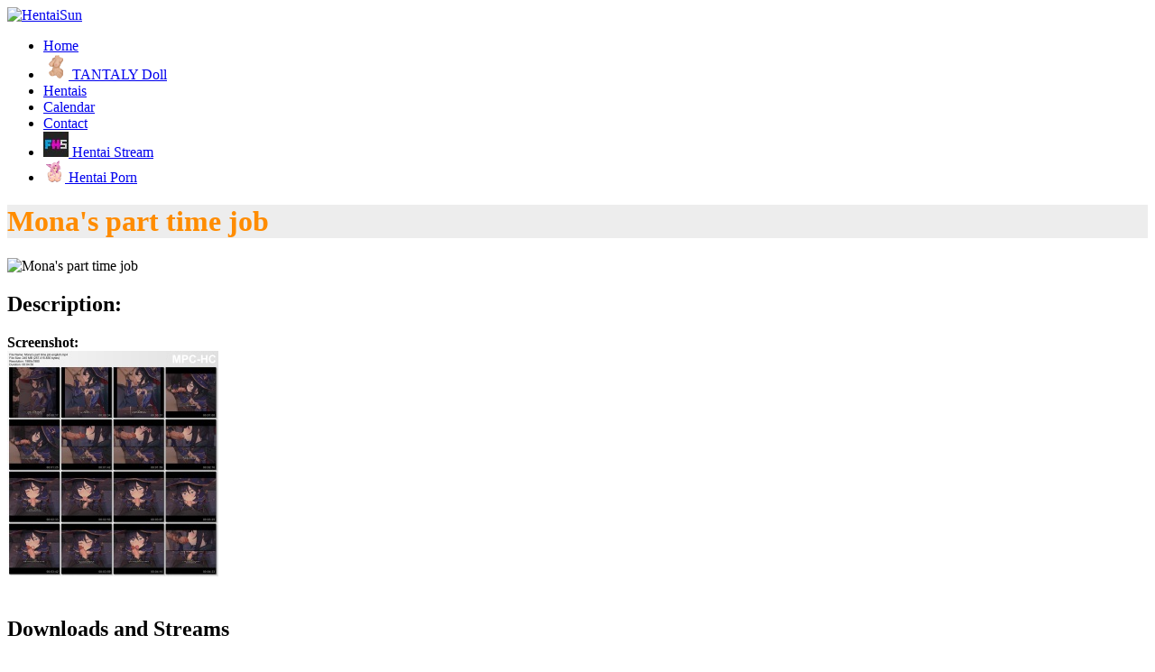

--- FILE ---
content_type: text/html; charset=utf-8
request_url: https://hentaisun.com/Media/Show/3650/Monas-part-time-job
body_size: 5929
content:
<!DOCTYPE html>
<!--[if lt IE 7 ]><html class="ie ie6" lang="en"> <![endif]-->
<!--[if IE 7 ]><html class="ie ie7" lang="en"> <![endif]-->
<!--[if IE 8 ]><html class="ie ie8" lang="en"> <![endif]-->
<!--[if (gte IE 9)|!(IE)]><!-->
<html lang="en">
<!--<![endif]-->
<head>
<meta name="google-site-verification" content="QUv0gXjN3hlchjjJ55MPwfN5A_qZP5EQTAb9U0fTL2w" />

    <!-- Basic Page Needs
    ================================================== -->
    <meta http-equiv="Content-Type" content="text/html; charset=UTF-8" />
    <meta name="language" content="en" />
    <meta name="author" content="HentaiSun.com" />

    <title>Mona&#39;s part time job - HentaiSun - Hentai Torrents, Downloads and Streams</title>

    <meta name="description" content="Watch all Mona&#39;s part time job Episodes online as Stream or Download Episodes in High Quality. Tags: blowjob, Uncensored, Genshin Impact, Mona. Free Hentai Torrents, Downloads and Streams. We provide the latest and best subbed Hentai Videos for free as Stream or Download in High Quality. Thousands of Episodes. Updated daily!">
    <meta name="keywords" content="hentaisun,mona&#39;s part time job,episode 1,english sub,series,hentai,stream,torrent,download,anime,porn">

    <meta property='shareaholic:site_name' content='HentaiSun - Hentai Torrents, Downloads and Streams' />

    <!-- Mobile Specific Metas
    ================================================== -->
    <meta name="viewport" content="width=device-width, initial-scale=1, maximum-scale=1">
    <link rel="alternate" type="application/rss+xml" title="New Episodes" href="https://hentaisun.com/RSS">

    <!-- CSS
    ================================================== -->
    <!-- Bootstrap  -->
    <link href="/Content/Frontend/bootstrap/css/bootstrap.min.css" rel="stylesheet"/>


    <!-- web font  -->
    <link href="https://fonts.googleapis.com/css?family=Open+Sans:400,300,800" rel="stylesheet" type="text/css">

    <link href="/Content/Frontend/js-plugin/jquery-ui/smoothness/jquery-ui-1.10.4.custom.min.css" rel="stylesheet"/>
<link href="/Content/Frontend/font-icons/custom-icons/css/custom-icons.css" rel="stylesheet"/>
<link href="/Content/Frontend/font-icons/custom-icons/css/custom-icons-ie7.css" rel="stylesheet"/>
<link href="/Content/Frontend/css/layout.css" rel="stylesheet"/>


    <link href="/Content/Frontend/css/dark-orange.css" rel="stylesheet" type="text/css">

        <style type="text/css">
        .headerPage, .bgNoSlider, .bgSlider, #sliderWrapperRS, #blogHeader {
            background: url( /Content/Uploads/Header/999fdf577cda398ae58df8e3826917f55f8.png?width=1920&height=570&mode=crop&format=jpg&quality=100 ) #EDEDED center top;
        }

            
            .caption h2, #noSliderWrapper h2, h1 {
                color: DarkOrange;
            }
            

</style>

    

    <script src="/Scripts/modernizr-2.8.3.js"></script>

    <!--[if lt IE 9]><script src="http://html5shim.googlecode.com/svn/trunk/html5.js"></script><![endif]-->
    <!--[if gte IE 9]><style type="text/css">.iconBig, .active, .hover a , .Shover a { filter: none !important; } </style> <![endif]-->
    <!-- Favicons
    ================================================== -->
    <link rel="icon" href="/Images/favicon.png" type="image/x-icon" />
    <link rel="shortcut icon" href="/Images/favicon.png" type="image/x-icon" />
    <link rel="apple-touch-icon" href="/Images/apple-touch-icon.png">
    <link rel="apple-touch-icon" sizes="72x72" href="/Images/apple-touch-icon-72x72.png">
    <link rel="apple-touch-icon" sizes="114x114" href="/Images/apple-touch-icon-114x114.png">
    <link rel="apple-touch-icon" sizes="144x144" href="/Images/apple-touch-icon-144x144.png">
</head>
<body>



    <!-- Primary Page Layout
    ================================================== -->
    <!-- header -->
    <header id="mainHeader" class="clearfix">
        <div class="navbar navbar-fixed-top">
            <div class="navbar-inner">
                <div class="container">
                    <a href="/" class="brand"> <img src="/Content/Uploads/Logo/ertzu26e66e70e0e5950af285c96dde51a518.png" alt="HentaiSun" /> </a>

                    <nav id="mainMenu" class="clearfix">
                        <ul>
                            <li><a href="/" class="firstLevel "><span>Home</span></a></li>

			    <li><a target="_blank" href="https://www.tantaly.com/?sca_ref=8387112.XJ65il5EMR69X" rel="dofollow" onclick="ga('send','event','click TANTALY','TANTALY Doll')" class="firstLevel"><img src="https://i.imgur.com/KUQGF0B.png"><span> TANTALY Doll</span></a></li>

                            <li><a href="/Media" class="firstLevel   active  "><span>Hentais</span></a></li>

                            <li><a href="/Calendar" class="firstLevel "><span>Calendar</span></a></li>
                           
                            <li><a href="/Contact" class="firstLevel "><span>Contact</span></a></li>
			<li><a target="_blank" href="https://watch.freehentaistream.com/" rel="dofollow" onclick="ga('send','event','click freehentaistream','hdhentaistream')" class="firstLevel"><img src="https://i.imgur.com/yI3IqNW.jpg"><span> Hentai Stream</span></a></li>	
			<li><a target="_blank" href="https://wetpussygames.com/" rel="dofollow" onclick="ga('send','event','wetpussygames.com','wetpussygames')" class="firstLevel"><img src="https://i.imgur.com/bTE7FY7.png"><span> Hentai Porn</span></a></li>

	                 </ul>
                    </nav>

                </div>


            </div>
        </div>
    </header>
    <!-- header -->

    <!-- global wrapper -->
    <div id="globalWrapper">

        
<!-- page content -->
<div id="content" class="project" itemscope itemtype="http://schema.org/Thing">

    <header class="headerPage">
        <div class="container clearfix">
            <div class="row">
                <h1 itemprop="name" class="span8" style="font-size: 2.0em;">Mona&#39;s part time job</h1>
            </div>
        </div>
    </header>

    <!-- content -->
    <div class="slice clearfix">
        <div class="container">
            <div class="row">
                    <div class="span12" style="text-align: center; margin-bottom: 20px">
                        <!-- JuicyAds v3.0 -->
<script type="text/javascript" data-cfasync="false" async src="https://poweredby.jads.co/js/jads.js"></script>
<ins id="882498" data-width="728" data-height="102"></ins>
<script type="text/javascript" data-cfasync="false" async>(adsbyjuicy = window.adsbyjuicy || []).push({'adzone':882498});</script>
<!--JuicyAds END-->

<!-- JuicyAds PopUnders v3 Start -->
<script type="text/javascript" src="https://js.juicyads.com/jp.php?c=74942323s256r2o2s284z284&u=https%3A%2F%2Fwww.hentaisun.com"></script>
<!-- JuicyAds PopUnders v3 End -->
                    </div>
            </div>
            <div class="row">
                <!-- post  -->
                <div class="span8">

                    <div class="row">
                        <div class="span4">
                            <div class="imgWrapper">
                                <img itemprop="image" src="/Content/Uploads/Cover/Monasparttimejob3084acad84acccb2f3517153485885b8.jpg?width=300&format=jpg" alt="Mona&#39;s part time job">
                            </div>
                        </div>

                        <div class="span4">
                            <h2>Description:</h2>
                            <div class="divider"><span></span></div>
                            <p itemprop="description"><b> Screenshot:</b><br><a href="https://imgbox.com/KG2dzKNl" target="_blank"><img src="https://thumbs2.imgbox.com/90/10/KG2dzKNl_t.jpg" alt="image host"/></a></p>
                        </div>
                    </div>
                    <div class="clearfix" style="height: 5px"></div>


                    <div class="row">
                        <div class="span8">
                                <h2>Downloads and Streams</h2>
                                <div class="divider"><span></span></div>
                                <article>

                                    <ul class="nav nav-tabs " id="DownloadsTab">

                                            <li   class="active"           >
                                                <a href="#tabs-1" data-toggle="tab">English Sub <img src="/Images/Flags/us.png" alt="English Sub" /></a>
                                            </li>
                                    </ul>

                                    <!-- tabs -->
                                    <div class="tab-content">

                                            <div class="tab-pane  active " id="tabs-1">
                                                <!-- accordion -->
                                                <div class="accordion1" id="accordion">
                                                        <div class="accordion-group">
                                                            <div class="accordion-heading">
                                                                <a class="accordion-toggle" data-toggle="collapse" data-parent="#accordion1" href="#collapse1">
                                                                    <i class="icon-right-circle"></i> Episode 1
                                                                </a>
                                                            </div>
                                                            <div id="collapse1" class="accordion-body collapse in">
                                                                <!-- inner accordion content -->
                                                                <div class="accordion-inner">

                                                                    <table class="table table-striped table-dark">
                                                                        <tbody>
                                                                                <tr>
                                                                                    <td>
                                                                                        Stream [1080p]
                                                                                    </td>
                                                                                    <td style="text-align: right">
                                                                                            <a rel="nofollow" href="https://voe.sx/xtg7o8jru73p" target="_blank">
                                                                                                <img style="width: 24px; height: 24px" src="https://voe.sx/favicon.ico" alt="voe.sx" />
                                                                                            </a>
                                                                                            <a rel="nofollow" href="https://streamtape.com/v/aqzlemy1a1txVV7/Monas.part.time.job.english.mp4" target="_blank">
                                                                                                <img style="width: 24px; height: 24px" src="https://i.imgur.com/xDSJDYc.png" alt="streamtape.com" />
                                                                                            </a>
                                                                                            <a rel="nofollow" href="https://doodstream.com/d/zf5ry56nm9n7" target="_blank">
                                                                                                <img style="width: 24px; height: 24px" src="https://i.imgur.com/H7oAHey.jpg" alt="doodstream.com" />
                                                                                            </a>
                                                                                            <a rel="nofollow" href="https://mixdrop.co/f/o7mp4qpofl04qkm" target="_blank">
                                                                                                <img style="width: 24px; height: 24px" src="https://i.imgur.com/7LYUi3q.png" alt="mixdrop.co" />
                                                                                            </a>
                                                                                    </td>
                                                                                </tr>
                                                                                <tr>
                                                                                    <td>
                                                                                        Download [1080p]
                                                                                    </td>
                                                                                    <td style="text-align: right">
                                                                                            <a rel="nofollow" href="https://katfile.com/9usxmieho7kl/Monas.part.time.job.english.mp4.html" target="_blank">
                                                                                                <img style="width: 24px; height: 24px" src="https://assets.katfile.com/favicon.ico" alt="katfile.com" />
                                                                                            </a>
                                                                                            <a rel="nofollow" href="http://uploaded.net/file/2ee15j4w" target="_blank">
                                                                                                <img style="width: 24px; height: 24px" src="https://4.bp.blogspot.com/-a6VISTIQLt4/TsOZJsE6I7I/AAAAAAAAAPg/7liJteaaQPA/s320/uploaded.to-small-logo.png" alt="uploaded.net" />
                                                                                            </a>
                                                                                            <a rel="nofollow" href="https://rapidgator.net/file/0989ced10b855d420ee6b4feb035219f/Monas.part.time.job.english.mp4.html" target="_blank">
                                                                                                <img style="width: 24px; height: 24px" src="https://i.imgur.com/LMw1Lcb.jpg" alt="rapidgator.net" />
                                                                                            </a>
                                                                                            <a rel="nofollow" href="https://ddownload.com/06jhhf3lb461/Monas.part.time.job.english.mp4" target="_blank">
                                                                                                <img style="width: 24px; height: 24px" src="https://i.imgur.com/MwQJkU7.jpg" alt="ddownload.com" />
                                                                                            </a>
                                                                                            <a rel="nofollow" href="https://clicknupload.to/ea0w61e4yu6u" target="_blank">
                                                                                                <img style="width: 24px; height: 24px" src="https://clicknupload.co/favicon.ico" alt="clicknupload.to" />
                                                                                            </a>
                                                                                    </td>
                                                                                </tr>
                                                                        </tbody>
                                                                    </table>
                                                                </div>
                                                                <!-- end of inner accordion content -->
                                                            </div>
                                                        </div>
                                                </div>

                                                <!-- end of accordion -->
                                            </div>
                                    </div>
                                    <!-- end of tabs -->
                                </article>
                            <div class="clearfix"></div>
                        </div>
                    </div>
					
					
	
                            
					
                    <div class="clearfix" style="height: 5px"></div>

                </div>
                <!-- post  -->
                <!-- Sidebar -->
                <aside class="span4">

                        <section class="widget clearfix">
                            <h3>Advertising</h3>
                            <div class="divider"><span></span></div>
                            <div style="text-align: center">
                                <!-- JuicyAds v3.0 -->
<script type="text/javascript" data-cfasync="false" async src="https://poweredby.jads.co/js/jads.js"></script>
<ins id="997065" data-width="300" data-height="262"></ins>
<script type="text/javascript" data-cfasync="false" async>(adsbyjuicy = window.adsbyjuicy || []).push({'adzone':997065});</script>
<!--JuicyAds END-->
                            </div>
                        </section>
                        <div class="clearfix" style="height: 10px"></div>

                    <section class="widget">
                        <h3>Details</h3>
                        <div class="divider"><span></span></div>
                            <div class="row">
                                <div class="span2">
                                    <strong>Airing:</strong>
                                </div>
                                <div class="span2">
                                    07. July 2022
                                </div>
                            </div>
                            <div class="clearfix" style="height: 5px"></div>
                                                    <div class="row">
                                <div class="span2">
                                    <strong>Season:</strong>
                                </div>
                                <div class="span2">
                                    Summer, 2022
                                </div>
                            </div>
                            <div class="clearfix" style="height: 5px"></div>
                        <div class="row">
                            <div class="span2">
                                <strong>Episodes:</strong>
                            </div>
                            <div class="span2">
                                1/1
                            </div>
                        </div>
                        <div class="clearfix" style="height: 5px"></div>
                            <div class="row">
                                <div class="span2">
                                    <strong>Length:</strong>
                                </div>
                                <div class="span2">
                                    4 Min
                                </div>
                            </div>
                            <div class="clearfix" style="height: 5px"></div>
                                                    <div class="row">
                                <div class="span2">
                                    <strong>Genre:</strong>
                                </div>
                                <div class="span2">
                                    Hentai
                                </div>
                            </div>
                            <div class="clearfix" style="height: 5px"></div>
                                                                                            </section>
                    <div class="clearfix" style="height: 10px"></div>

                        <section class="widget blogTags">
                            <h3>Tags</h3>
                            <div class="divider"><span></span></div>
                            <ul>
                                        <li>
                                            <a href="/Media/Search?term=blowjob" class="w2">blowjob</a>
                                        </li>
                                        <li>
                                            <a href="/Media/Search?term=Uncensored" class="w2"> Uncensored</a>
                                        </li>
                                        <li>
                                            <a href="/Media/Search?term=Genshin%20Impact" class="w2"> Genshin Impact</a>
                                        </li>
                                        <li>
                                            <a href="/Media/Search?term=Mona" class="w2"> Mona</a>
                                        </li>
                            </ul>
                        </section>
                        <div class="clearfix" style="height: 10px"></div>


                </aside>
                <!-- Sidebar -->
            </div>
        </div>
    </div>
    <!-- end of content -->
</div>


        <footer class="footer2" id="footerRights">
            <div class="container">
                <div class="row">
                    <div class="span9">
	<a href="https://hentaisun.com/Faq"><font color="#000000" size="4px"><b>If you’d like to support us <br>FAQ / DMCA </b></font></a>
                        <p>Copyright © 2022 HentaiSun.com / All rights reserved.</p>
		
                    </div>
                    <div class="span1">
                        <ul class="socialNetwork nav">
                            <li><a href="https://hentaisun.com/RSS" class="icon-rss socialIcon tips" title="Our rss feed"><span>rss feed</span></a></li>
                            <li><a href="https://twitter.com/HentaiSunWeb" class="icon-twitter-bird socialIcon tips" title="follow us on Twitter"><span>twitter</span></a></li>
                            
                        </ul>
                    </div>
                    <div class="span2">
                        
                    </div>
                </div>
            </div>
        </footer>
        <!-- footer -->

    </div>
    <!-- global wrapper -->
    <!-- End Document
    ================================================== -->
    <script src="/Scripts/jquery-2.1.1.js"></script>

    <script src="/Scripts/jquery.unobtrusive-ajax.js"></script>
<script src="/Scripts/jquery.validate.js"></script>
<script src="/Scripts/jquery.validate.unobtrusive.js"></script>

    <script src="/Scripts/jquery-ui-1.11.1.js"></script>


    <script src="/Content/Frontend/js-plugin/respond/respond.min.js"></script>
<script src="/Content/Frontend/bootstrap/js/bootstrap.min.js"></script>
<script src="/Content/Frontend/bootstrap/js/bootstrap-carousel.js"></script>
<script src="/Content/Frontend/js-plugin/seaofclouds-tweet/tweet/jquery.tweet.js"></script>
<script src="/Content/Frontend/js/custom.js"></script>


    <!-- Custom  -->
    

   <!-- Histats.com  START  (aync)-->
<script type="text/javascript">var _Hasync= _Hasync|| [];
_Hasync.push(['Histats.start', '1,2665875,4,0,0,0,00010000']);
_Hasync.push(['Histats.fasi', '1']);
_Hasync.push(['Histats.track_hits', '']);
(function() {
var hs = document.createElement('script'); hs.type = 'text/javascript'; hs.async = true;
hs.src = ('//s10.histats.com/js15_as.js');
(document.getElementsByTagName('head')[0] || document.getElementsByTagName('body')[0]).appendChild(hs);
})();</script>
<noscript><a href="/" target="_blank"><img  src="//sstatic1.histats.com/0.gif?2665875&101" alt="web stats" border="0"></a></noscript>
<!-- Histats.com  END  -->

	<!-- Google Analytics -->
	<script>
		(function (i, s, o, g, r, a, m) {
			i['GoogleAnalyticsObject'] = r; i[r] = i[r] || function () {
				(i[r].q = i[r].q || []).push(arguments)
			}, i[r].l = 1 * new Date(); a = s.createElement(o),
			m = s.getElementsByTagName(o)[0]; a.async = 1; a.src = g; m.parentNode.insertBefore(a, m)
		})(window, document, 'script', '//www.google-analytics.com/analytics.js', 'ga');

		ga('create', 'UA-67004189-1', 'auto');
		ga('send', 'pageview');
		
		/*
		// Track outbound links in Google Analytics
		(function(jQuery) {

		  "use strict";

		  // current page host
		  var baseURI = window.location.host;

		  // click event on body
		  jQuery("body").on("click", function(e) {

			// abandon if link already aborted or analytics is not available
			if (e.isDefaultPrevented() || typeof ga !== "function") return;

			// abandon if no active link or link within domain
			var link = $(e.target).closest("a");
			if (link.length != 1 || baseURI == link[0].host) return;

			// cancel event and record outbound link
			e.preventDefault();
			var href = link[0].href;
			ga('send', {
			  'hitType': 'event',
			  'eventCategory': 'Ausgehend',
			  'eventAction': href,
			  'eventLabel': href,
			  'hitCallback': loadPage
			});

			// redirect after one second if recording takes too long
			setTimeout(loadPage, 1000);

			// redirect to outbound page
			function loadPage() {
			  document.location = href;
			}

		  });

		})(jQuery); // pass another library here if required
		*/
	</script>
    <script type="text/javascript">
      window.heap=window.heap||[],heap.load=function(e,t){window.heap.appid=e,window.heap.config=t=t||{};var n=t.forceSSL||"https:"===document.location.protocol,a=document.createElement("script");a.type="text/javascript",a.async=!0,a.src=(n?"https:":"http:")+"//cdn.heapanalytics.com/js/heap-"+e+".js";var o=document.getElementsByTagName("script")[0];o.parentNode.insertBefore(a,o);for(var r=function(e){return function(){heap.push([e].concat(Array.prototype.slice.call(arguments,0)))}},p=["clearEventProperties","identify","setEventProperties","track","unsetEventProperty"],c=0;c<p.length;c++)heap[p[c]]=r(p[c])};
      heap.load("2917276362");
    </script>

<script defer src="https://static.cloudflareinsights.com/beacon.min.js/vcd15cbe7772f49c399c6a5babf22c1241717689176015" integrity="sha512-ZpsOmlRQV6y907TI0dKBHq9Md29nnaEIPlkf84rnaERnq6zvWvPUqr2ft8M1aS28oN72PdrCzSjY4U6VaAw1EQ==" data-cf-beacon='{"version":"2024.11.0","token":"8d12edde91344083bcb7417601c2d849","r":1,"server_timing":{"name":{"cfCacheStatus":true,"cfEdge":true,"cfExtPri":true,"cfL4":true,"cfOrigin":true,"cfSpeedBrain":true},"location_startswith":null}}' crossorigin="anonymous"></script>
</body>
</html>